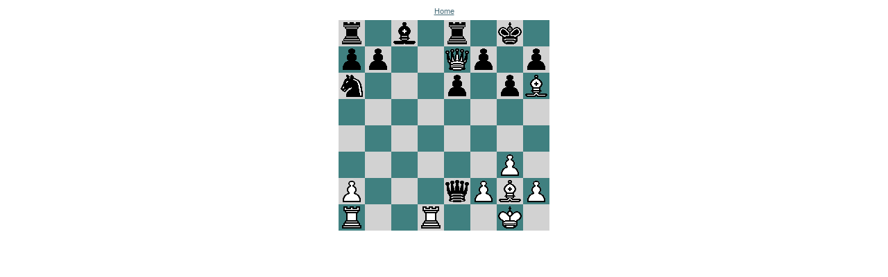

--- FILE ---
content_type: text/html;charset=utf-8
request_url: https://www.ulsterchess.org/Members/ucu00353/matt-oleary/image/image_view_fullscreen
body_size: 568
content:
<!DOCTYPE html PUBLIC "-//W3C//DTD XHTML 1.0 Transitional//EN" "http://www.w3.org/TR/xhtml1/DTD/xhtml1-transitional.dtd">
<html xmlns="http://www.w3.org/1999/xhtml" xml:lang="en" lang="en">

<head>

    

    <title>Matt O'Leary</title>

    <style type="text/css" media="screen">
    body {
        background-color: white;
        color: black;
        font-family: "Lucida Grande", Verdana, Lucida, Helvetica, Arial, sans-serif;
        font-size: 69%;
    }

    a {
        display:block;
        margin: 0.5em;
        color: #436976;
        text-decoration: underline;
        line-height:1.5em;
    }

    img {
        border: 0px;
        padding: 5px;
    }

    #content-core {
        text-align: center;
    }

    </style>

</head>

<body>

<div id="content-core">
    

    <a href="https://www.ulsterchess.org"><span>Home</span><br /><img src="https://www.ulsterchess.org/Members/ucu00353/matt-oleary/image" alt="Matt O'Leary" title="Matt O'Leary" height="304" width="304" /></a>
</div>

</body>
</html>

